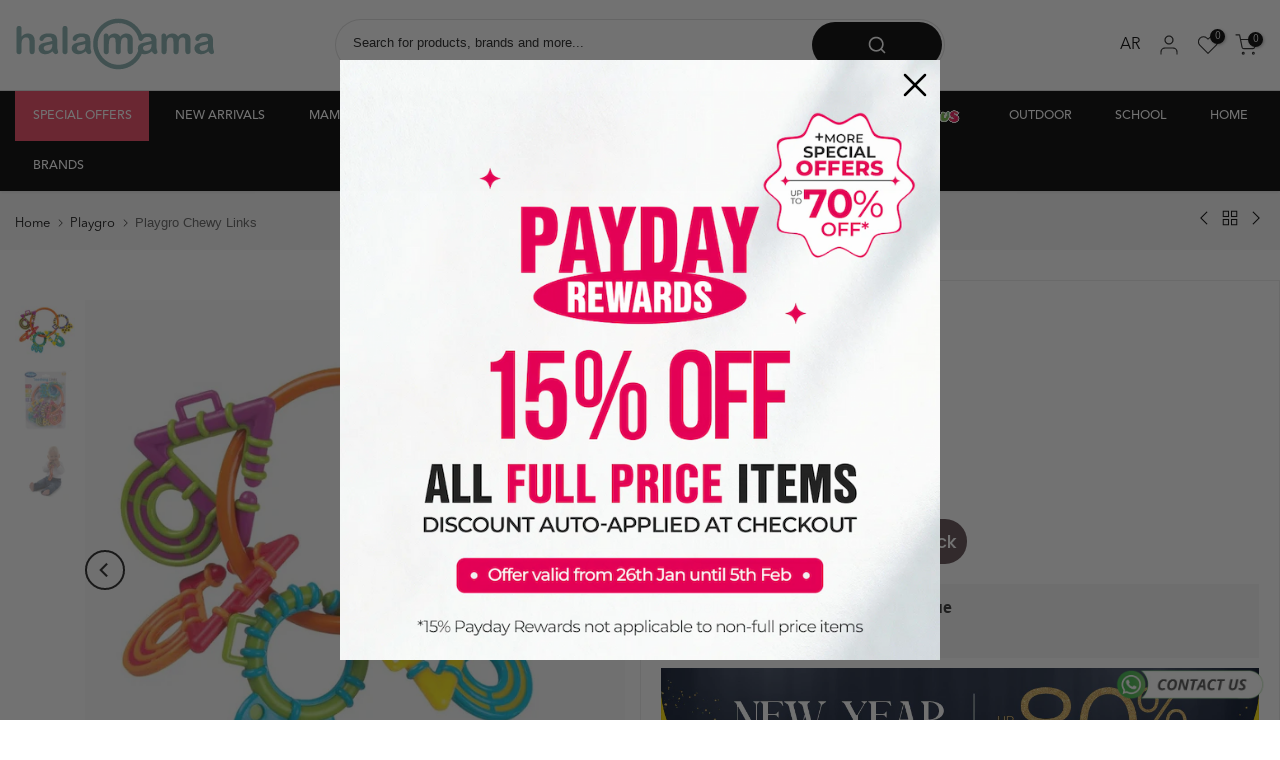

--- FILE ---
content_type: text/html; charset=utf-8
request_url: https://halamama.com/apps/search-deco-label/search?handleSearch=playgro-chewy-links
body_size: -39
content:

                        
                        
                        
                        
                        
                        
                        
                            {
                              
                
                "playgro-chewy-links": {
                    "id": 7787908497570,
                    "title": "Playgro Chewy Links",
                    "vendor": "Playgro",
                    "featured_image": "\/\/halamama.com\/cdn\/shop\/files\/34762684039330_PG4011459_3.webp?v=1713689787",
                    "category": null,
                    "published_at": "2023-01-18 12:17:55 +0300",
                    "price": 4500, 
                    "tags": ["6-12 Months","Baby \u0026 Pre-school Toys","Baby Toys","BOYS","GIRLS","LISTED","New born - 6 Months","Playtime Special Offers","Rattles \u0026 Teethers","Toys","UNISEX"], 
                    "handle":"playgro-chewy-links", 
                    "selected_or_first_available_variant_id": 42974064672930, 
                    "variants": [  {
                      "id": 42974064672930,
                      "featured_image":null,
                      "price": 4500 ,
                      "inventory_quantity": 0 ,
                      "inventory_management": "shopify"  ,
                      "weight_in_unit": 0.0  ,
                      "sku": "PG4011459"  }
                    
                    ],
                    "collections": [  280656969890, 295287619746, 317306405026, 298055696546, 280657035426, 281258754210, 288369082530, 288369148066, 288369049762 ],
                    "metafields": {
                      
                    },
                    "integrates": {
                       
                        
                        "reviews" : {"rating":{"scale_min":"1.0","scale_max":"5.0","value":"5.0"},"rating_count":1}
                        
                      ,
                       
                        
                        "loox" : {}
                        
                      ,
                       
                        
                        "vstar" : {}
                        
                      ,
                       
                        
                        "scm_review_importer" : null
                        
                      ,
                       
                        
                        "air_reviews_product" : {}
                        
                      
                      
                    }
                }
                            }
                        
                

--- FILE ---
content_type: text/css
request_url: https://halamama.com/cdn/shop/t/71/assets/custom.css?v=53580096349182811391769434494
body_size: 1663
content:
/** Shopify CDN: Minification failed

Line 83:15 Expected identifier but found whitespace
Line 84:14 Expected identifier but found whitespace
Line 84:15 Unexpected "10px"
Line 89:0 Unexpected "}"
Line 306:0 All "@import" rules must come first

**/
/*-----------------------------------------------------------------------------/
/ Custom Theme CSS
/-----------------------------------------------------------------------------*/
/*---------------- Global Custom CSS -------------------*/
.p-menu {
    color: #000!important;
    text-transform: uppercase;
    font-weight: 500;
    font-size: 14px;
    padding: 0 0 13px;
    display: block;
    border-bottom: 1px solid #eee; }



.t4s-popup-newsletter-form{
display:none;}



.t4s_heading{
font-weight:600px;}

.t4s-product__info-wrapper{
border: 1px solid #ebebeb;
    padding: 25px;
}

.jdgm-rev-widg__header{
background-color:#FCFCFC!important; }

.jdgm--leex-script-loaded .jdgm-rev-widg__header,
.jdgm--leex-script-loaded .jdgm-rev-widg__actions,
.jdgm--leex-script-loaded .jdgm-rev,
.jdgm--leex-script-loaded .jdgm-quest {

  box-shadow: none!important;
}



#shopify-block-judge_me_reviews_review_widget_J8ENCx{
background-color: #FCFCFC!important;}

.a-black-cls{
color:black!important;
}
li.t4s-menu-item{
font-weight: 500;
}

li.t4s-menu-item:hover {
opacity:0.8;
}
.t4s-heading{
font-size: 15.5px!important;
font-weight:600!important;
}
.t4s-heading:hover{
opacity:0.8;
}


.t4s-price-from{
display:none;
}

.t4s-flicky-slider .flickityt4s-prev-next-button.previous {
  left: -40px;
}
.t4s-flicky-slider .flickityt4s-prev-next-button.next {
  right: -40px;
}
.modal-content:
border-radius: 10px!important;
}

.boost-sd__header-main-content{
  display:none!important;}
}



.t4s-countdown-wrap{
display:none! important;
}

.t4s-countdown__mess{
color:red;
background-color: #fbfbfc;
padding:10px;
border: #f4f4f6 dotted 1px;
text-align: center;

}

.t4s-agree__checkbox{
display:none!important;
}



@media (max-width: 767px) {
.t4s-row-cols-2 > .t4s-col-item,
.t4s-row-cols-2 .flickityt4s-slider > .t4s-col-item {
width: 48%;
}
}
.t4s-btn-sidebar{
display:none!important;
}



/*********************** Custom css for Boost AI Search & Discovery  ************************/

.boost-sd__product-list {
  margin-left: 10px!important;
  margin-right: 10px!important;
}



.boost-sd__collection-header{
    display: none!important;
}


.boost-sd__product-price-content {
    font-size: 18px;
}

.boost-sd__product-price--sale {
    font-size: 18px;
    font-weight: 700;
    color: #ff0101;
}

.boost-sd__product-price--default {
    font-size: 18px !important;
    font-weight: 700 !important;
    color: #7a666a !important;
}

.boost-sd__product-vendor {
    font-size: 12px;
    color: #969595;
}

.boost-sd__product-title {
    font-size: 14px !important;
    font-weight: 500!important;
    display: -webkit-box;
    -webkit-line-clamp: 2;
    -webkit-box-orient: vertical;
    overflow: hidden;
    /* min-height: calc(1.5em * 2); */
    min-height: 0px;
}





.boost-sd__button--select-option,
.boost-sd__button--add-to-cart {
    background-color: #ffffff;
    color: #fff;
    border-radius:50px;
    
}

.boost-sd__button--select-option:hover,
.boost-sd__button--add-to-cart:hover {
     background-color: #7a666a !important;
    color: white!important;
    border-color: #7a666a!important;
}

.boost-sd__product-price--compare {
    color: #969595;
}

.boost-sd__scroll-to-top {
    display: none !important;
}

.boost-sd__header-title {
    font-weight: 600;
    text-transform: uppercase !important;
}

/* ------------------------------------------------------------------------------------------------------*/
@media only screen and (max-width: 600px) {
    .boost-sd__product-title {
        font-size: 12px !important;
    }



    .boost-sd__product-vendor {
        font-size: 11px;
    }

    .boost-sd__product-item .boost-sd__cta-button-text {
        display: none !important;
    }

    .boost-sd__product-item .boost-sd__product-image-row--bottom .boost-sd__button {
        width: 36px;
        height: 36px;
        border-radius: 5px;
        opacity: .6;
        position: absolute;
        right: 0;
    }

    .boost-sd__product-price--sale {
        font-size: 15px !important;
    }

    .boost-sd__product-price--compare {
        font-size: 14px !important;
    }

    .boost-sd__product-price--default {
        font-size: 14px !important;
    }
}
.boost-sd__suggestion-queries-item-badge--sale { display: none; }

.boost-sd__instant-search-results--two-column .boost-sd__instant-search-autocomplete {
    max-width: 620px;
}
.boost-sd__instant-search-results--two-column .boost-sd__instant-search-column--others,
.boost-sd__instant-search-results--two-column .boost-sd__instant-search-column--products {
    width: 100%;
}

.boost-sd__search-widget-init-enabled header .t4s-search-header__main .t4s-search-header__submit {
    position: absolute;
    right: 0;
}

[lang="ar"] .boost-sd__search-widget-init-enabled header .t4s-search-header__main .t4s-search-header__submit {
    position: absolute;
    right: auto;
    left: 0;
}

.boost-sd__search-widget-init-enabled header .t4s-search-header__main .t4s-search-header__input {
    height: 46px;
}

.boost-sd__search-opening {
    overflow-y: scroll !important;
}

#boost-sd__modal-cart {
	display: none;
}

body.modal-open-cart {
	overflow: inherit;
}





.boost-sd__product-item .boost-sd__product-image-row--bottom .boost-sd__button{
    width:100%;
}

.jdgm-prev-badge__text {
    visibility: unset!important;
}
.boost-sd__search-result-toolbar-container{display:none!important;}

.boost-sd__search-form-wrapper{margin-bottom:30px;}
.t4s-col-md-6.t4s-col-12.t4s-col-item.t4s-product__media-wrapper .t4s-row.t4s-g-0 {
    position: sticky !important;
    top: 180px;
}

#content_mega_npe6PN{
background:#E94560!important;

}

#bk_link_Wfzmxn{
color:white!important;
}



@import url("https://use.typekit.net/hsa4fgj.css");

body {
  font-family: 'Avenir LT Pro', sans-serif;
}

h1, h2, h3 { font-family: 'Avenir LT Pro', sans-serif; }

#item_base_rnQRWU {
    background-color: #ec4561;
}

#shopify-block-AWExXTlo3U3FWaDc5O__lfs_instant_brand_page_brand_page_fcRpbL{
background:#fbfbfb;
}

.instant-brand-item{
background:white;
border-radius:10px;
}
@media (min-width: 1025px) {
  body.template-product .product-media > div {
    position: sticky !important;
    top: var(--header-height, 80px) !important;
    z-index: 10;
  }

  body.template-product main,
  body.template-product .product__media-wrapper,
  body.template-product .product__media {
    overflow: visible !important;
  }
}


#t4s_nt_se_template--16911141339298__custom_liquid_PGJDgg{

  position:sticky!important;
  top:300;
  z-index:1000;
}




/*---------------- Custom CSS for only desktop -------------------*/
@media (min-width: 1025px) {
  .t4s_nt_se_template--16911141666978__scrolling_text_6bjCtx {
  width: 1300px;
}

#t4s_se_template--16940399952034__custom_html_arqQ7e{
  position: sticky;
  top: 200px;
}

.mob-wf{
display:none!important;
}

.deal-img{
display:none}

.t4s_nt_se_template--18944090505378__banner_qqWrTH{
display:none}

.t4s_nt_se_template--18944090505378__logo_list_jVQAR4{
display:none;}
}

/*---------------- Custom CSS for tablet, mobile -------------------*/
@media (max-width: 1024px) {
  .t4s-product__info-wrapper{
border: 1px solid #ebebeb;

   margin-left:5px!important;
    margin-right:5px!important;
}

.collection-title-manual{
font-size:30px!important;
}

.boost-sd__in-collection-search{
margin-bottom: 2px;
}

.breadcrumb_pr_wrap{
margin-bottom:5px;
}

li#item_base_rnQRWU{
background-color:red!important;
}

.pc-wf{
display:none!important;
}

.t4s_nt_se_template--18944090505378__logo_list_V8tNiB{
display:none;}

.t4s_nt_se_template--18944090505378__top_heading_jrtdpH{
display:none;}
}

/*---------------- Custom CSS for only tablet -------------------*/
@media (min-width: 768px) and (max-width: 1024px) {
  
}

/*---------------- Custom CSS for only mobile -------------------*/
@media (max-width: 767px){
  @media (max-width: 767px) {
  .t4s-row-cols-2 > .t4s-col-item,
  .t4s-row-cols-2 .flickityt4s-slider > .t4s-col-item {
    width: 45% !important;
  }
}


.t4s_nt_se_template--18657898234018__scrolling_text_7jmcx7{
width:350px!important;
}

#shopify-section-template--18657897840802__scrolling_text_iUMi3e{
width:350px!important;
}


.t4s-product__info-wrapper {
 
    padding: 5px!important;

}


@media (max-width: 1024px) {
    .t4s-product__info-wrapper {

        margin-left: 0px !important;

    }
}
}


/*********************** Custom css for Boost AI Search & Discovery  ************************/

.boost-sd__product-list {
  margin-left: 10px!important;
  margin-right: 10px!important;
}



.boost-sd__collection-header{
    display: none!important;
}

.boost-sd__product-item {
 
    padding: 10px !important;
   
}

.boost-sd__product-price-content {
    font-size: 14px;
    color:#000;
}

.boost-sd__product-price--sale {
    font-size: 14px;
    font-weight: 700;
    color:rgb(0, 0, 0);
}

.boost-sd__product-price--default {
    font-size: 14px !important;
    font-weight: 700 !important;
    color:rgb(0, 0, 0) !important;
}

.boost-sd__product-vendor {
    font-size: 14px;
    color:rgb(0, 0, 0);
    text-transform: uppercase;
}

.boost-sd__product-title {
    font-size: 14px !important;
    font-weight: 500!important;
    display: -webkit-box;
    -webkit-line-clamp: 1;
    -webkit-box-orient: vertical;
    overflow: hidden;
    /* min-height: calc(1.5em * 2); */
    min-height: 0px;
}





.boost-sd__button--select-option,
.boost-sd__button--add-to-cart {
    background-color: #121212;
    color: #fff;
    
}

.boost-sd__button--select-option:hover,
.boost-sd__button--add-to-cart:hover {
     
    color: white!important;
   
}



.boost-sd__scroll-to-top {
    display: none !important;
}

.boost-sd__header-title {
    font-weight: 600;
    text-transform: uppercase !important;
}

/* ------------------------------------------------------------------------------------------------------*/
@media only screen and (max-width: 600px) {
    .boost-sd__product-title {
        font-size: 12px !important;
    }

    .boost-sd__product-item {
        padding: 5px !important;
    }

    .boost-sd__product-vendor {
        font-size: 11px;
    }

    .boost-sd__product-item .boost-sd__cta-button-text {
        display: none !important;
    }

    .boost-sd__product-item .boost-sd__product-image-row--bottom .boost-sd__button {
        width: 36px;
        height: 36px;
        border-radius: 5px;
        opacity: .6;
        position: absolute;
        right: 0;
    }

    .boost-sd__product-price--sale {
        font-size: 15px !important;
    }

    .boost-sd__product-price--compare {
        font-size: 14px !important;
        color: #000!important;
    }

    .boost-sd__product-price--default {
        font-size: 14px !important;
    }
}
.boost-sd__suggestion-queries-item-badge--sale { display: none; }

.boost-sd__instant-search-results--two-column .boost-sd__instant-search-autocomplete {
    max-width: 620px;
}
.boost-sd__instant-search-results--two-column .boost-sd__instant-search-column--others,
.boost-sd__instant-search-results--two-column .boost-sd__instant-search-column--products {
    width: 100%;
}

.boost-sd__search-widget-init-enabled header .t4s-search-header__main .t4s-search-header__submit {
    position: absolute;
    right: 0;
}

[lang="ar"] .boost-sd__search-widget-init-enabled header .t4s-search-header__main .t4s-search-header__submit {
    position: absolute;
    right: auto;
    left: 0;
}

.boost-sd__search-widget-init-enabled header .t4s-search-header__main .t4s-search-header__input {
    height: 46px;
}

.boost-sd__search-opening {
    overflow-y: scroll !important;
}

#boost-sd__modal-cart {
	display: none;
}

body.modal-open-cart {
	overflow: inherit;
}





.boost-sd__product-item .boost-sd__product-image-row--bottom .boost-sd__button{
    width:100%;
}




.jdgm-prev-badge__text {
    visibility: unset!important;
}




.boost-sd__search-result-toolbar-container{display:none!important;}

.boost-sd__search-form-wrapper{margin-bottom:30px;}


.boost-sd__product-price-wrapper {
  display: flex;
  justify-content: space-between;
  align-items: center;
  flex-wrap: nowrap;
  white-space: nowrap;
  width: 100%;
}

.boost-sd__product-price-content {
  display: flex;
  align-items: center;
  gap: 6px;           /* space between sale price and compare price */
  min-width: 0;       /* ✅ allow shrinking instead of wrapping */
  flex-shrink: 1;
  white-space: nowrap;
}

.boost-sd__product-price--saving {
  margin-left: auto;
  text-align: right;
  flex-shrink: 0;
  white-space: nowrap;
}

.boost-sd__product-price--compare {
  text-decoration: line-through;
  color: #999;
  font-size: 0.9em;
}


.t4s-product__media-item{
     filter: grayscale(10%) brightness(0.98)!important;
}


main{
    min-height:revert!important;
}


.shop-login-container{
    display:none;
}


.t4s-product__info-container{
    padding:20px;
}

--- FILE ---
content_type: text/css
request_url: https://halamama.com/cdn/shop/t/71/assets/banner.css?v=57077043558444079031760355551
body_size: -267
content:
.t4s-banner-item .t4s-banner-inner{position:relative;overflow:hidden}.t4s-banner-content .img-child{margin-bottom:var(--img-mgb)}.banner-bg{background-position:var(--bg-ps);display:block;width:100%;height:100%;position:relative;background-repeat:no-repeat;background-size:cover}.t4s-banner-content.t4s-auto{z-index:10;width:fit-content}.t4s-banner-content.t4s-container{left:0!important;right:0!important;margin:auto;transform:translateY(var(--p-vy));width:100%}.t4s-collection-banner .t4s-banner-item,.t4s-collection-banner .t4s-banner-item .t4s-banner-inner{height:100%;background-position:center;background-repeat:no-repeat;background-size:cover}.coll-left{flex-direction:row-reverse}.t4s-banner-item .t4s-banner-inner:after{content:"";position:absolute;z-index:1;top:0;left:0;width:100%;height:100%;pointer-events:none;background-color:var(--bg-overlay)}.t4s-banner-parallax-overlay{position:absolute;top:0;right:0;bottom:0;left:0;z-index:1;background-color:var(--bg-overlay)}.t4s-collection-banner2 .t4s-col-banner.t4s-col-lg-12{height:var(--height-dk)}.t4s_hidden_content_first .t4s-banner-item .t4s-banner-inner:after,.t4s_hidden_content_first .t4s-banner-item .t4s-content-position{transition:.4s ease 0s}.t4s_hidden_content_first .t4s-banner-item:not(:hover) .t4s-banner-inner:after{opacity:0!important}@media (min-width: 1025px){.t4s-col-lg-23{flex:0 0 auto;width:20%}.t4s-collection-banner2 .t4s-col-banner.t4s-col-lg-9~.t4s-col-item{max-width:25%}.t4s_hidden_content_first .t4s-banner-item:not(:hover) .t4s-banner-inner:after,.t4s_hidden_content_first .t4s-banner-item:not(:hover) .t4s-content-position{opacity:0!important}}@media (max-width: 1024px) and (min-width: 768px){.t4s-collection-banner2 .t4s-col-banner.t4s-col-md-9~.t4s-col-item{max-width:25%}}@media (min-width: 768px){.t4s-equal-height-true .t4s-banner-item,.t4s-equal-height-true .t4s-banner-item .t4s-banner-inner,.t4s-equal-height-true .t4s-banner-item .t4s_ratio{height:100%}.t4s-collection-banner2 .t4s-col-banner.t4s-col-lg-12{height:var(--height-dk)}}@media (max-width: 767px){.t4s-banner-item{margin:var(--mg-mb)}.coll-left{flex-direction:column-reverse}.t4s-collection-banner .t4s-banner-item .t4s-banner-inner{height:var(--height)}.t4s-collection-banner2 .t4s-col-banner.t4s-col-9~.t4s-col-item{max-width:25%}}
/*# sourceMappingURL=/cdn/shop/t/71/assets/banner.css.map?v=57077043558444079031760355551 */


--- FILE ---
content_type: text/javascript; charset=utf-8
request_url: https://halamama.com/products/playgro-chewy-links.js
body_size: 693
content:
{"id":7787908497570,"title":"Playgro Chewy Links","handle":"playgro-chewy-links","description":"\u003cp\u003eThis great selection of teethers work well for just play or for those miserable moments when you little one is teething and is uncomfortable. The bright colors of the selection of shapes helps to take his or her mind off their teething pain. The textured surfaces provide gentle chewing comfort and they are safe ,easy to clean and durable. Each teether link can be detached from the link for easy holding and the ring can be clipped onto the stroller, baby gym or carriers.\u003c\/p\u003e\n\n\u003cp\u003e•\tChewy teething rings\u003cbr\u003e\n•\tVibrant colours\u003cbr\u003e\n•\tGreat for small hands\u003c\/p\u003e","published_at":"2023-01-18T12:17:55+03:00","created_at":"2023-01-18T10:16:57+03:00","vendor":"Playgro","type":"","tags":["6-12 Months","Baby \u0026 Pre-school Toys","Baby Toys","BOYS","GIRLS","LISTED","New born - 6 Months","Playtime Special Offers","Rattles \u0026 Teethers","Toys","UNISEX"],"price":4500,"price_min":4500,"price_max":4500,"available":false,"price_varies":false,"compare_at_price":null,"compare_at_price_min":0,"compare_at_price_max":0,"compare_at_price_varies":false,"variants":[{"id":42974064672930,"title":"Default Title","option1":"Default Title","option2":null,"option3":null,"sku":"PG4011459","requires_shipping":true,"taxable":false,"featured_image":null,"available":false,"name":"Playgro Chewy Links","public_title":null,"options":["Default Title"],"price":4500,"weight":0,"compare_at_price":null,"inventory_management":"shopify","barcode":"9321104114594","requires_selling_plan":false,"selling_plan_allocations":[]}],"images":["\/\/cdn.shopify.com\/s\/files\/1\/0597\/9062\/2882\/files\/34762684039330_PG4011459_3.webp?v=1713689787","\/\/cdn.shopify.com\/s\/files\/1\/0597\/9062\/2882\/files\/34762684072098_PG4011459_2.webp?v=1713689787","\/\/cdn.shopify.com\/s\/files\/1\/0597\/9062\/2882\/files\/34762684104866_PG4011459_1.webp?v=1713689788"],"featured_image":"\/\/cdn.shopify.com\/s\/files\/1\/0597\/9062\/2882\/files\/34762684039330_PG4011459_3.webp?v=1713689787","options":[{"name":"Title","position":1,"values":["Default Title"]}],"url":"\/products\/playgro-chewy-links","media":[{"alt":null,"id":30441874751650,"position":1,"preview_image":{"aspect_ratio":1.0,"height":900,"width":900,"src":"https:\/\/cdn.shopify.com\/s\/files\/1\/0597\/9062\/2882\/files\/34762684039330_PG4011459_3.webp?v=1713689787"},"aspect_ratio":1.0,"height":900,"media_type":"image","src":"https:\/\/cdn.shopify.com\/s\/files\/1\/0597\/9062\/2882\/files\/34762684039330_PG4011459_3.webp?v=1713689787","width":900},{"alt":null,"id":30441874784418,"position":2,"preview_image":{"aspect_ratio":1.0,"height":900,"width":900,"src":"https:\/\/cdn.shopify.com\/s\/files\/1\/0597\/9062\/2882\/files\/34762684072098_PG4011459_2.webp?v=1713689787"},"aspect_ratio":1.0,"height":900,"media_type":"image","src":"https:\/\/cdn.shopify.com\/s\/files\/1\/0597\/9062\/2882\/files\/34762684072098_PG4011459_2.webp?v=1713689787","width":900},{"alt":null,"id":30441874817186,"position":3,"preview_image":{"aspect_ratio":1.0,"height":900,"width":900,"src":"https:\/\/cdn.shopify.com\/s\/files\/1\/0597\/9062\/2882\/files\/34762684104866_PG4011459_1.webp?v=1713689788"},"aspect_ratio":1.0,"height":900,"media_type":"image","src":"https:\/\/cdn.shopify.com\/s\/files\/1\/0597\/9062\/2882\/files\/34762684104866_PG4011459_1.webp?v=1713689788","width":900}],"requires_selling_plan":false,"selling_plan_groups":[]}

--- FILE ---
content_type: text/javascript; charset=utf-8
request_url: https://halamama.com/products/playgro-chewy-links.js
body_size: 725
content:
{"id":7787908497570,"title":"Playgro Chewy Links","handle":"playgro-chewy-links","description":"\u003cp\u003eThis great selection of teethers work well for just play or for those miserable moments when you little one is teething and is uncomfortable. The bright colors of the selection of shapes helps to take his or her mind off their teething pain. The textured surfaces provide gentle chewing comfort and they are safe ,easy to clean and durable. Each teether link can be detached from the link for easy holding and the ring can be clipped onto the stroller, baby gym or carriers.\u003c\/p\u003e\n\n\u003cp\u003e•\tChewy teething rings\u003cbr\u003e\n•\tVibrant colours\u003cbr\u003e\n•\tGreat for small hands\u003c\/p\u003e","published_at":"2023-01-18T12:17:55+03:00","created_at":"2023-01-18T10:16:57+03:00","vendor":"Playgro","type":"","tags":["6-12 Months","Baby \u0026 Pre-school Toys","Baby Toys","BOYS","GIRLS","LISTED","New born - 6 Months","Playtime Special Offers","Rattles \u0026 Teethers","Toys","UNISEX"],"price":4500,"price_min":4500,"price_max":4500,"available":false,"price_varies":false,"compare_at_price":null,"compare_at_price_min":0,"compare_at_price_max":0,"compare_at_price_varies":false,"variants":[{"id":42974064672930,"title":"Default Title","option1":"Default Title","option2":null,"option3":null,"sku":"PG4011459","requires_shipping":true,"taxable":false,"featured_image":null,"available":false,"name":"Playgro Chewy Links","public_title":null,"options":["Default Title"],"price":4500,"weight":0,"compare_at_price":null,"inventory_management":"shopify","barcode":"9321104114594","requires_selling_plan":false,"selling_plan_allocations":[]}],"images":["\/\/cdn.shopify.com\/s\/files\/1\/0597\/9062\/2882\/files\/34762684039330_PG4011459_3.webp?v=1713689787","\/\/cdn.shopify.com\/s\/files\/1\/0597\/9062\/2882\/files\/34762684072098_PG4011459_2.webp?v=1713689787","\/\/cdn.shopify.com\/s\/files\/1\/0597\/9062\/2882\/files\/34762684104866_PG4011459_1.webp?v=1713689788"],"featured_image":"\/\/cdn.shopify.com\/s\/files\/1\/0597\/9062\/2882\/files\/34762684039330_PG4011459_3.webp?v=1713689787","options":[{"name":"Title","position":1,"values":["Default Title"]}],"url":"\/products\/playgro-chewy-links","media":[{"alt":null,"id":30441874751650,"position":1,"preview_image":{"aspect_ratio":1.0,"height":900,"width":900,"src":"https:\/\/cdn.shopify.com\/s\/files\/1\/0597\/9062\/2882\/files\/34762684039330_PG4011459_3.webp?v=1713689787"},"aspect_ratio":1.0,"height":900,"media_type":"image","src":"https:\/\/cdn.shopify.com\/s\/files\/1\/0597\/9062\/2882\/files\/34762684039330_PG4011459_3.webp?v=1713689787","width":900},{"alt":null,"id":30441874784418,"position":2,"preview_image":{"aspect_ratio":1.0,"height":900,"width":900,"src":"https:\/\/cdn.shopify.com\/s\/files\/1\/0597\/9062\/2882\/files\/34762684072098_PG4011459_2.webp?v=1713689787"},"aspect_ratio":1.0,"height":900,"media_type":"image","src":"https:\/\/cdn.shopify.com\/s\/files\/1\/0597\/9062\/2882\/files\/34762684072098_PG4011459_2.webp?v=1713689787","width":900},{"alt":null,"id":30441874817186,"position":3,"preview_image":{"aspect_ratio":1.0,"height":900,"width":900,"src":"https:\/\/cdn.shopify.com\/s\/files\/1\/0597\/9062\/2882\/files\/34762684104866_PG4011459_1.webp?v=1713689788"},"aspect_ratio":1.0,"height":900,"media_type":"image","src":"https:\/\/cdn.shopify.com\/s\/files\/1\/0597\/9062\/2882\/files\/34762684104866_PG4011459_1.webp?v=1713689788","width":900}],"requires_selling_plan":false,"selling_plan_groups":[]}

--- FILE ---
content_type: text/javascript; charset=utf-8
request_url: https://halamama.com/products/playgro-chewy-links.js
body_size: 426
content:
{"id":7787908497570,"title":"Playgro Chewy Links","handle":"playgro-chewy-links","description":"\u003cp\u003eThis great selection of teethers work well for just play or for those miserable moments when you little one is teething and is uncomfortable. The bright colors of the selection of shapes helps to take his or her mind off their teething pain. The textured surfaces provide gentle chewing comfort and they are safe ,easy to clean and durable. Each teether link can be detached from the link for easy holding and the ring can be clipped onto the stroller, baby gym or carriers.\u003c\/p\u003e\n\n\u003cp\u003e•\tChewy teething rings\u003cbr\u003e\n•\tVibrant colours\u003cbr\u003e\n•\tGreat for small hands\u003c\/p\u003e","published_at":"2023-01-18T12:17:55+03:00","created_at":"2023-01-18T10:16:57+03:00","vendor":"Playgro","type":"","tags":["6-12 Months","Baby \u0026 Pre-school Toys","Baby Toys","BOYS","GIRLS","LISTED","New born - 6 Months","Playtime Special Offers","Rattles \u0026 Teethers","Toys","UNISEX"],"price":4500,"price_min":4500,"price_max":4500,"available":false,"price_varies":false,"compare_at_price":null,"compare_at_price_min":0,"compare_at_price_max":0,"compare_at_price_varies":false,"variants":[{"id":42974064672930,"title":"Default Title","option1":"Default Title","option2":null,"option3":null,"sku":"PG4011459","requires_shipping":true,"taxable":false,"featured_image":null,"available":false,"name":"Playgro Chewy Links","public_title":null,"options":["Default Title"],"price":4500,"weight":0,"compare_at_price":null,"inventory_management":"shopify","barcode":"9321104114594","requires_selling_plan":false,"selling_plan_allocations":[]}],"images":["\/\/cdn.shopify.com\/s\/files\/1\/0597\/9062\/2882\/files\/34762684039330_PG4011459_3.webp?v=1713689787","\/\/cdn.shopify.com\/s\/files\/1\/0597\/9062\/2882\/files\/34762684072098_PG4011459_2.webp?v=1713689787","\/\/cdn.shopify.com\/s\/files\/1\/0597\/9062\/2882\/files\/34762684104866_PG4011459_1.webp?v=1713689788"],"featured_image":"\/\/cdn.shopify.com\/s\/files\/1\/0597\/9062\/2882\/files\/34762684039330_PG4011459_3.webp?v=1713689787","options":[{"name":"Title","position":1,"values":["Default Title"]}],"url":"\/products\/playgro-chewy-links","media":[{"alt":null,"id":30441874751650,"position":1,"preview_image":{"aspect_ratio":1.0,"height":900,"width":900,"src":"https:\/\/cdn.shopify.com\/s\/files\/1\/0597\/9062\/2882\/files\/34762684039330_PG4011459_3.webp?v=1713689787"},"aspect_ratio":1.0,"height":900,"media_type":"image","src":"https:\/\/cdn.shopify.com\/s\/files\/1\/0597\/9062\/2882\/files\/34762684039330_PG4011459_3.webp?v=1713689787","width":900},{"alt":null,"id":30441874784418,"position":2,"preview_image":{"aspect_ratio":1.0,"height":900,"width":900,"src":"https:\/\/cdn.shopify.com\/s\/files\/1\/0597\/9062\/2882\/files\/34762684072098_PG4011459_2.webp?v=1713689787"},"aspect_ratio":1.0,"height":900,"media_type":"image","src":"https:\/\/cdn.shopify.com\/s\/files\/1\/0597\/9062\/2882\/files\/34762684072098_PG4011459_2.webp?v=1713689787","width":900},{"alt":null,"id":30441874817186,"position":3,"preview_image":{"aspect_ratio":1.0,"height":900,"width":900,"src":"https:\/\/cdn.shopify.com\/s\/files\/1\/0597\/9062\/2882\/files\/34762684104866_PG4011459_1.webp?v=1713689788"},"aspect_ratio":1.0,"height":900,"media_type":"image","src":"https:\/\/cdn.shopify.com\/s\/files\/1\/0597\/9062\/2882\/files\/34762684104866_PG4011459_1.webp?v=1713689788","width":900}],"requires_selling_plan":false,"selling_plan_groups":[]}